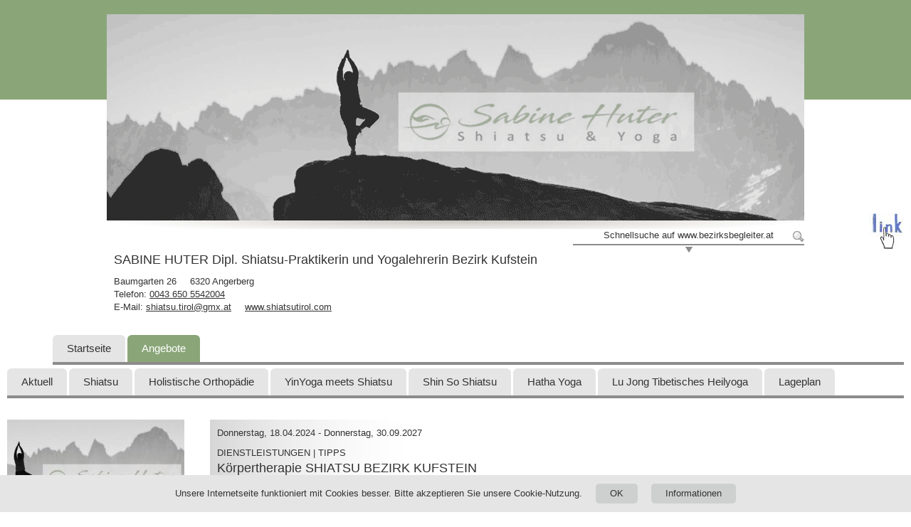

--- FILE ---
content_type: text/html; charset=UTF-8
request_url: https://www.shiatsutirol.com/de/partner-741/aktionen
body_size: 4494
content:
<!doctype html>
<!--[if lt IE 7]> <html class="no-js lt-ie9 lt-ie8 lt-ie7" lang="de"> <![endif]-->
<!--[if IE 7]>    <html class="no-js lt-ie9 lt-ie8" lang="de"> <![endif]-->
<!--[if IE 8]>    <html class="no-js lt-ie9 is-ie8" lang="de"> <![endif]-->
<!--[if gt IE 8]><!--> <html class="no-js" lang="de"> <!--<![endif]-->
<head><!-- mandel -->
	<meta charset="utf-8">
	<meta http-equiv="X-UA-Compatible" content="IE=edge,chrome=1">

    <title>Angebote | SABINE HUTER Dipl. Shiatsu-Praktikerin und Yogalehrerin Bezirk Kufstein | Aktuell im Web</title>

                <meta name="description" lang="de" content="Angebote von SABINE HUTER Dipl. Shiatsu-Praktikerin und Yogalehrerin Bezirk Kufstein">
        <meta name="description" lang="en" content="Promotions of SABINE HUTER Dipl. Shiatsu-Praktikerin und Yogalehrerin Bezirk Kufstein">
        <meta name="viewport" content="width=device-width, initial-scale=1">

                <link rel="shortcut icon" href="https://www.aktuell-im-web.at/favicons/favicon-at.ico?_v2025001" type="image/x-icon">
        <link rel="icon" href="https://www.aktuell-im-web.at/favicons/favicon-at.ico?_v2025001" type="image/x-icon">
        <link rel="apple-touch-icon" href="https://www.aktuell-im-web.at/favicons/webclipicon-at-iphone.png?_v2025001" />
        <link rel="apple-touch-icon" sizes="72x72" href="https://www.aktuell-im-web.at/favicons/webclipicon-at-ipad.png?_v2025001" />
        <link rel="apple-touch-icon" sizes="114x114" href="https://www.aktuell-im-web.at/favicons/webclipicon-at-iphone4.png?_v2025001" />
    
            
        <link rel="stylesheet" href="https://www.aktuell-im-web.at/bundles/bezcore/bootstrap/css/bootstrap.css?_v2025001">
    <link rel="stylesheet" href="https://www.aktuell-im-web.at/bundles/bezbackend/css/backend-colorbox.css?_v2025001">
    <link rel="stylesheet" href="https://www.aktuell-im-web.at/bundles/bezfrontend/css/frontend.css?_v2025001">
    <link rel="stylesheet" href="https://www.aktuell-im-web.at/bundles/bezcore/css/jquery.simplyscroll.css?_v2025001">
    <link rel="stylesheet" href="https://www.aktuell-im-web.at/bundles/bezcore/owl-carousel/owl.carousel.css?_v2025001">
    <link rel="stylesheet" href="https://www.aktuell-im-web.at/bundles/bezcore/owl-carousel/owl.theme.css?_v2025001">

    <link rel="stylesheet" href="https://www.aktuell-im-web.at/bundles/bezcore/font-awesome/css/font-awesome.min.css?_v2025001">
    <style type="text/css">
        nav.horizontal li.active,
            nav.horizontal.level2 li.active,
            nav.horizontal.level2 .custom-select,
            .bottom-menu ul li.active a,
            .sidebar ul li.active a .text {
                background-color: #8aa679;
            }
            .sidebar ul li.active a .arrow{
                color: #8aa679;
            }
            nav.horizontal.level2 .form-rounded .default-select-box {
                border-color: #8aa679;
            }
        
        
                    body.partner header.sub-header .background {
                background-color: #8aa679;
            }    </style>

	<script src="https://www.aktuell-im-web.at/bundles/bezcore/js/libs/modernizr-2.5.3.min.js?_v2025001"></script>
    <!--[if lte IE 8]>
	    <script src="https://www.aktuell-im-web.at/bundles/bezcore/js/libs/selectivizr-min.js?_v2025001"></script>
    <![endif]-->
    <script src="https://www.aktuell-im-web.at/bundles/bezcore/js/libs/jquery-1.7.1.js?_v2025001"></script>
</head>

<body class="partner ">

    <div id="mobile-checker" class="mobile-only"></div>

    
    
    <div id="page-top"></div>
        <div class="mobile-headline mobile-only">
        <div class="inner">
            <div class="name">
                SABINE HUTER Dipl. Shiatsu-Praktikerin und Yogalehrerin Bezirk Kufstein
            </div>
            <div class="fade-out"></div>

            <a id="mobile-top-menu-button" href="#mobile-top-menu" class="menu-button menu-trigger">Menü</a>
        </div>
    </div>

    <nav id="mobile-top-menu" class="mobile-only mobile-top-menu">
        <ul>
            <li data-include="#partner-nav0"></li>
            <li data-include="#partner-nav1"></li>

                                                                                                                                                                                                                                                                                    <li class="">
        <a href="https://www.shiatsutirol.com/de/praesentation/interessante-links"><img src="https://www.shiatsutirol.com/media/cache/sidebar_icon/bundles/bezfrontend/upload/sidebar_icon/page/55e83563da0c64_39271277_0.jpeg" />Interessante Links</a>
    </li>

                            
                    </ul>
    </nav>

    <div class="outer-world">
        <noscript>
    <div class="noscript">Um alle Funktionen dieser Seite nutzen zu können, muss JavaScript aktiviert sein. <a target="_blank" href="https://support.google.com/adsense/bin/answer.py?hl=de&amp;answer=12654">Wie aktiviere ich JavaScript?</a></div>
</noscript>
           <header class="sub-header">
       <div class="background"></div>
       <div class="narrow">
                                      
                                                          <div class="title-image">
                    <img class="image-bar" src="https://www.shiatsutirol.com/media/cache/partner_image_bar_big/bundles/bezfrontend/upload/block_holder/12433/66e7c5addb9f14_24980121_0.gif" alt=""/>
               </div>
           
           <nav class="clearfix desktop-only">
               <div class="right">
                   <div id="search-box">
                       <a class="text trigger" href="#">Schnellsuche auf www.bezirksbegleiter.at</a>
                       <form class="form-inline" action="https://www.bezirksbegleiter.at/bezirk-3/partner-suche">
                           <input type="text" name="search[query]" />
                           <button type="submit" class="icon arrow-left square">Schnellsuche</button>
                       </form>
                       <a class="icon trigger" href="#"></a>
                   </div>
               </div>
           </nav>
           <div class="contact clearfix under-big-image">
               <h1 class="partner-name"><span class="withSpace">SABINE HUTER Dipl. Shiatsu-Praktikerin und Yogalehrerin Bezirk Kufstein</span>   </h1>
               <div class="">
                   <div class="address">
                       <span class="withSpace">Baumgarten 26</span>                       <span>6320 Angerberg</span>
                   </div>
                   <div class="phone">
                                              <span class="withSpace nowrap">
                           Telefon: <a class="phonelink" href="tel:+436505542004">0043 650 5542004</a>
                       </span>
                                          </div>
                   

                   <div class="homepage">
                                                   <span class="withSpace">E-Mail: <a href="mailto:&#x73;&#x68;&#x69;&#97;&#x74;&#x73;&#117;&#x2E;&#116;&#x69;&#x72;&#x6F;&#108;&#64;&#103;&#x6D;&#120;&#x2E;&#x61;&#116;">&#115;&#x68;&#x69;&#x61;&#x74;&#115;&#x75;&#x2E;&#116;&#x69;&#x72;&#111;&#x6C;&#64;&#x67;&#x6D;&#120;&#x2E;&#x61;&#116;</a></span>
                                                                     <span class="withSpace"><a target="_blank" href="http://www.shiatsutirol.com">www.shiatsutirol.com</a></span>
                                          </div>
                   <div class="businessHours">
                                                                 </div>
               </div>
           </div>
       </div>
   </header>
            <div id="sidebar-clicker" class="desktop-only">
        <div class="sidebar">
            <ul>
                                                                                                                                                                                                                                                                                                                                                            <li class="">
    <a href="https://www.shiatsutirol.com/de/praesentation/interessante-links">
        <span class="arrow"></span>
        <span class="icon"><img src="https://www.shiatsutirol.com/media/cache/sidebar_icon/bundles/bezfrontend/upload/sidebar_icon/page/55e83563da0c64_39271277_0.jpeg" /></span>
        <span class="text">Interessante Links</span>
    </a>
</li>

                                                </ul>
        </div>
    </div>
     <div id="sidebar-container" class="desktop-only">
         <div class="sidebar">
             <ul>
                                                                                                                                                                                                                                                                                                                                                                     <li class="">
    <a href="https://www.shiatsutirol.com/de/praesentation/interessante-links">
        <span class="arrow"></span>
        <span class="icon"><img src="https://www.shiatsutirol.com/media/cache/sidebar_icon/bundles/bezfrontend/upload/sidebar_icon/page/55e83563da0c64_39271277_0.jpeg" /></span>
        <span class="text">Interessante Links</span>
    </a>
</li>

                                                  </ul>
         </div>
     </div>
        <div id="world">
                <nav class="horizontal level0 desktop-only" id="partner-nav0">
        <ul class="clearfix">
                <li id="nav_start" class=" desktop-only"><a href="https://www.shiatsutirol.com/" target="_self">Startseite</a></li>

                                            <li id="nav_promotions" class="active "><a href="/de/partner-741/aktionen" target="_self">Angebote</a></li>

                                                                    </ul>
                </nav>
                    <nav class="horizontal level1 desktop-only" id="partner-nav1">
            <ul class="clearfix">
                                            <li class="">
                    <a href="https://www.shiatsutirol.com/">Aktuell</a>
                </li>
                                                <li class="">
                    <a href="https://www.shiatsutirol.com/de/praesentation/shiatsu">Shiatsu</a>
                </li>
                                                <li class="">
                    <a href="https://www.shiatsutirol.com/de/praesentation/holistische-orthopaedie">Holistische Orthopädie</a>
                </li>
                                                <li class="">
                    <a href="https://www.shiatsutirol.com/de/praesentation/yinyoga-meets-shiatsu">YinYoga meets Shiatsu</a>
                </li>
                                                <li class="">
                    <a href="https://www.shiatsutirol.com/de/praesentation/shin-so-shiatsu">Shin So Shiatsu</a>
                </li>
                                                <li class="">
                    <a href="https://www.shiatsutirol.com/de/praesentation/hatha-yoga">Hatha Yoga</a>
                </li>
                                                <li class="">
                    <a href="https://www.shiatsutirol.com/de/praesentation/lu-jong-tibetisches-heilyoga">Lu Jong  Tibetisches Heilyoga</a>
                </li>
                                                <li class="">
                    <a href="https://www.shiatsutirol.com/de/praesentation/lageplan">Lageplan</a>
                </li>
                                            </ul>

    </nav>

    <div id="events" class="content-block">
                    <div id="events" class="standard-list">
                                    
    <div class="list-item">
                    <a href="/de/partner-741/aktion-46144"><img src="https://www.shiatsutirol.com/media/cache/partner_logo/bundles/bezfrontend/upload/partner/66e7c831878cf9_91986183_0.jpg" class="item-image" /></a>
                <div class="item-info">
            <div class="event-overview-dates">
                <span class="nowrap">Donnerstag, 18.04.2024</span> - <span class="nowrap">Donnerstag, 30.09.2027</span>            </div>
            <div class="event-category-name">
                Dienstleistungen | Tipps            </div>
            <h2 class="title-large"><a href="/de/partner-741/aktion-46144">Körpertherapie SHIATSU BEZIRK KUFSTEIN</a></h2>
            <div class="event-comment">eine medizinische Massage-Technik aus China</div>
            <p>Ort: 6320 Angerberg, Baumgarten 26</p>
            <a class="details-link" href="/de/partner-741/aktion-46144">Mehr Infos</a>
        </div>
        <div class="clear"></div>
    </div>
            </div>
            </div>
                <nav class="mobile-only bottom-menu">
            <ul class="clearfix">
                                            <li class="">
                    <a href="https://www.shiatsutirol.com/">Aktuell</a>
                </li>
                                                <li class="">
                    <a href="https://www.shiatsutirol.com/de/praesentation/shiatsu">Shiatsu</a>
                </li>
                                                <li class="">
                    <a href="https://www.shiatsutirol.com/de/praesentation/holistische-orthopaedie">Holistische Orthopädie</a>
                </li>
                                                <li class="">
                    <a href="https://www.shiatsutirol.com/de/praesentation/yinyoga-meets-shiatsu">YinYoga meets Shiatsu</a>
                </li>
                                                <li class="">
                    <a href="https://www.shiatsutirol.com/de/praesentation/shin-so-shiatsu">Shin So Shiatsu</a>
                </li>
                                                <li class="">
                    <a href="https://www.shiatsutirol.com/de/praesentation/hatha-yoga">Hatha Yoga</a>
                </li>
                                                <li class="">
                    <a href="https://www.shiatsutirol.com/de/praesentation/lu-jong-tibetisches-heilyoga">Lu Jong  Tibetisches Heilyoga</a>
                </li>
                                                <li class="">
                    <a href="https://www.shiatsutirol.com/de/praesentation/lageplan">Lageplan</a>
                </li>
                                            </ul>

    </nav>
    <nav class="mobile-only bottom-menu">
        <ul>
                                            <li id="nav_promotions" class="active "><a href="/de/partner-741/aktionen" target="_self">Angebote</a></li>

                                                                    </ul>
    </nav>
    <nav class="mobile-only bottom-menu">
        <ul>
                                                                                                                                                                                                        <li class="">
        <a href="https://www.shiatsutirol.com/de/praesentation/interessante-links"><img src="https://www.shiatsutirol.com/media/cache/sidebar_icon/bundles/bezfrontend/upload/sidebar_icon/page/55e83563da0c64_39271277_0.jpeg" />Interessante Links</a>
    </li>

                            </ul>
    </nav>
                <div class="mobile-only mobile-footer">
        <a class="to-page-top" href="#page-top">
            <div class="arrow-up"></div>
            Zum Seitenanfang
        </a>

            

        <div class="partner-footer">
            <a class="left upper strong" href="/login">Mitglieder-Login</a>
                            <a class="right" href="/de/partner-741/impressum">Impressum / AGB / Datenschutz</a>
                    </div>
    </div>

    <div class="mobile-bg">
        <div class="mobile-only mobile-search">
            <form class="form-inline form-rounded" action="https://www.bezirksbegleiter.at/bezirk-3/partner-suche">
                <input type="text" name="search[query]"  />
                <button type="submit" class="icon arrow-left">Schnellsuche</button>
            </form>
        </div>

                    <div class="partner-search-back">
                                                    <div class="bottom-nav">
    <ul class="clearfix">
        <li>
            <a class="back" href="/bezirk-3">
                <span class="icon"></span>
                <span class="text">zurück zum Bezirk</span>
                <div class="clearfix"></div>
            </a>

        </li>
    </ul>
</div>                            </div>
        
        <footer>
            <div class="desktop-only">
                                    <a href="http://www.bezirksbegleiter.at">www.bezirksbegleiter.at</a>
                
                                    <a href="/de/partner-741/impressum">Impressum / AGB / Datenschutz</a>
                                <a href="/login">Mitglieder-Login</a>
                <a class="right" href="#page-top">Zum Seitenanfang</a>
            </div>
        </footer>
    </div>
        </div>
    </div>

        <div id="cookie-checker" style="display: none;">
    <div class="cookie-checker-text">
        Unsere Internetseite funktioniert mit Cookies besser. Bitte akzeptieren Sie unsere Cookie-Nutzung.
            <span class="buttons">
                <a href="#" class="accept">OK</a>
                <a href="/bezirk-3/imprint">Informationen</a>
            </span>
    </div>
</div>
                <script src="https://www.aktuell-im-web.at/bundles/bezcore/js/bez.core.plugins.js?_v2025001"></script>
            
    <script src="https://www.aktuell-im-web.at/bundles/bezcore/bootstrap/js/bootstrap.js?_v2025001"></script>
    <script src="https://www.aktuell-im-web.at/bundles/bezfrontend/js/fastclick.js?_v2025001"></script>
    <script src="https://www.aktuell-im-web.at/bundles/bezfrontend/js/jquery.ba-throttle-debounce.min.js?_v2025001"></script>
    <script type="text/javascript" src="/bundles/bezcore/jquery-ui/js/jquery-ui-1.8.16.custom.min.js"></script>
    <script type="text/javascript" src="/bundles/bezcore/jquery-ui/js/jquery.ui.datepicker-de.js"></script>
    <script>
        jQuery(function($) {
            $.datepicker.setDefaults($.datepicker.regional['de']);
        });
    </script>
    <script src="https://www.aktuell-im-web.at/bundles/bezcore/js/libs/jquery.simplyscroll.min.js?_v2025001"></script>
    <script src="https://www.aktuell-im-web.at/bundles/bezcore/js/libs/jquery.colorbox.js?_v2025001"></script>
    <script src="https://www.aktuell-im-web.at/bundles/bezfrontend/js/js.cookie-2.1.0.min.js?_v2025001"></script>
    <script src="https://www.aktuell-im-web.at/bundles/bezfrontend/js/frontend.plugins.js?_v2025001"></script>
    <script src="https://www.aktuell-im-web.at/bundles/bezfrontend/js/frontend.js?_v2025001"></script>
    <script src="https://www.aktuell-im-web.at/bundles/bezfrontend/js/mobile.js?_v2025001"></script>

        <script type="text/javascript">
    var _paq = window._paq || [];
    _paq.push(['disableCookies']);
    _paq.push(['trackPageView']);
    _paq.push(['enableLinkTracking']);
    (function() {
        var u="//matomo.teha.biz/";
        _paq.push(['setTrackerUrl', u+'matomo.php']);
        _paq.push(['setSiteId', '1']);
        var d=document, g=d.createElement('script'), s=d.getElementsByTagName('script')[0];
        g.type='text/javascript'; g.async=true; g.defer=true; g.src=u+'matomo.js'; s.parentNode.insertBefore(g,s);
    })();
</script>
<noscript><p><img src="//matomo.teha.biz/matomo.php?idsite=1&amp;rec=1" style="border:0;" alt="" /></p></noscript>


</body>
</html>



--- FILE ---
content_type: text/css
request_url: https://www.aktuell-im-web.at/bundles/bezbackend/css/backend-colorbox.css?_v2025001
body_size: 1916
content:
#colorbox,#cboxOverlay,#cboxWrapper{position:absolute;top:0;left:0;z-index:9999;overflow:hidden}#cboxOverlay{position:fixed;width:100%;height:100%}#cboxMiddleLeft,#cboxBottomLeft{clear:left}#cboxContent{position:relative}#cboxLoadedContent{overflow:auto}#cboxTitle{margin:0}#cboxLoadingOverlay,#cboxLoadingGraphic{position:absolute;top:0;left:0;width:100%;height:100%}#cboxPrevious,#cboxNext,#cboxClose,#cboxSlideshow{cursor:pointer}.cboxPhoto{float:left;margin:auto;border:0;display:block}.cboxIframe{width:100%;height:100%;display:block;border:0}p.justify{text-align:justify}#cboxOverlay{background:#fff}#cboxContent{margin-top:32px;overflow:visible}.cboxIframe{background:#fff}#cboxError{padding:50px;border:1px solid #ccc}#cboxLoadedContent{background:#000;padding:1px}#cboxLoadingGraphic{background:url(../images/loading.gif) no-repeat center center}#cboxLoadingOverlay{background:#000}#cboxTitle{position:absolute;top:-22px;left:0;color:#000}#cboxCurrent{position:absolute;top:-22px;right:205px;text-indent:-9999px}#cboxSlideshow,#cboxPrevious,#cboxNext,#cboxClose{text-indent:-9999px;width:20px;height:20px;position:absolute;top:-20px;background:url(../images/controls.png) no-repeat 0 0}#cboxPrevious{background-position:0px 0px;right:44px}#cboxPrevious:hover{background-position:0px -25px}#cboxNext{background-position:-25px 0px;right:22px}#cboxNext:hover{background-position:-25px -25px}#cboxClose{background-position:-50px 0px;right:0}#cboxClose:hover{background-position:-50px -25px}.cboxSlideshow_on #cboxPrevious,.cboxSlideshow_off #cboxPrevious{right:66px}.cboxSlideshow_on #cboxSlideshow{background-position:-75px -25px;right:44px}.cboxSlideshow_on #cboxSlideshow:hover{background-position:-100px -25px}.cboxSlideshow_off #cboxSlideshow{background-position:-100px 0px;right:44px}.cboxSlideshow_off #cboxSlideshow:hover{background-position:-75px -25px}/*# sourceMappingURL=backend-colorbox.css.map */
